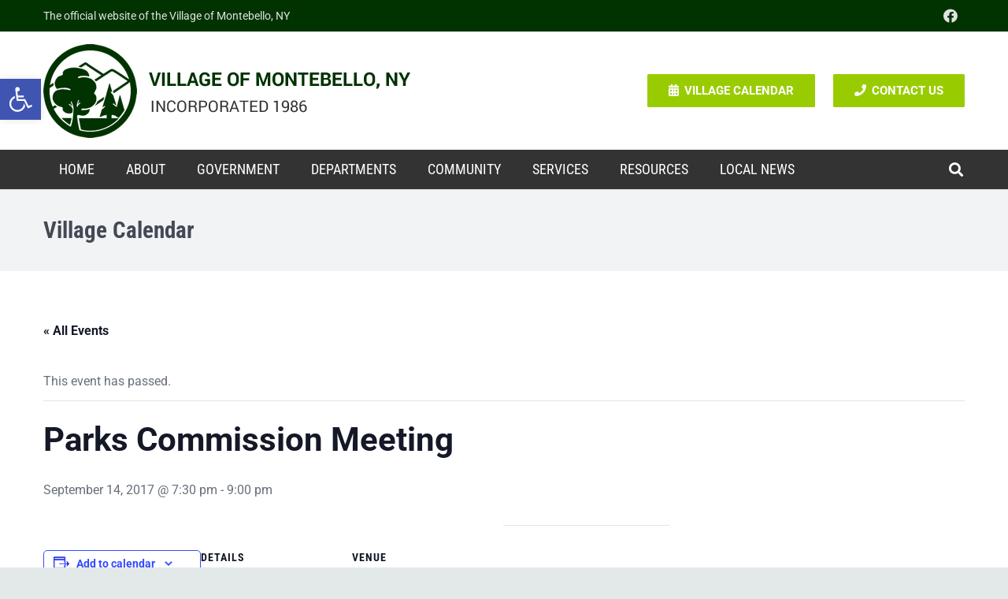

--- FILE ---
content_type: text/html; charset=utf-8
request_url: https://www.google.com/recaptcha/api2/anchor?ar=1&k=6LcGg20rAAAAADJD5jhW1vcJPzbDHe4uAPkCRRaG&co=aHR0cHM6Ly9tb250ZWJlbGxvbnkuZ292OjQ0Mw..&hl=en&v=N67nZn4AqZkNcbeMu4prBgzg&size=invisible&anchor-ms=20000&execute-ms=30000&cb=l0547xopk4fx
body_size: 48798
content:
<!DOCTYPE HTML><html dir="ltr" lang="en"><head><meta http-equiv="Content-Type" content="text/html; charset=UTF-8">
<meta http-equiv="X-UA-Compatible" content="IE=edge">
<title>reCAPTCHA</title>
<style type="text/css">
/* cyrillic-ext */
@font-face {
  font-family: 'Roboto';
  font-style: normal;
  font-weight: 400;
  font-stretch: 100%;
  src: url(//fonts.gstatic.com/s/roboto/v48/KFO7CnqEu92Fr1ME7kSn66aGLdTylUAMa3GUBHMdazTgWw.woff2) format('woff2');
  unicode-range: U+0460-052F, U+1C80-1C8A, U+20B4, U+2DE0-2DFF, U+A640-A69F, U+FE2E-FE2F;
}
/* cyrillic */
@font-face {
  font-family: 'Roboto';
  font-style: normal;
  font-weight: 400;
  font-stretch: 100%;
  src: url(//fonts.gstatic.com/s/roboto/v48/KFO7CnqEu92Fr1ME7kSn66aGLdTylUAMa3iUBHMdazTgWw.woff2) format('woff2');
  unicode-range: U+0301, U+0400-045F, U+0490-0491, U+04B0-04B1, U+2116;
}
/* greek-ext */
@font-face {
  font-family: 'Roboto';
  font-style: normal;
  font-weight: 400;
  font-stretch: 100%;
  src: url(//fonts.gstatic.com/s/roboto/v48/KFO7CnqEu92Fr1ME7kSn66aGLdTylUAMa3CUBHMdazTgWw.woff2) format('woff2');
  unicode-range: U+1F00-1FFF;
}
/* greek */
@font-face {
  font-family: 'Roboto';
  font-style: normal;
  font-weight: 400;
  font-stretch: 100%;
  src: url(//fonts.gstatic.com/s/roboto/v48/KFO7CnqEu92Fr1ME7kSn66aGLdTylUAMa3-UBHMdazTgWw.woff2) format('woff2');
  unicode-range: U+0370-0377, U+037A-037F, U+0384-038A, U+038C, U+038E-03A1, U+03A3-03FF;
}
/* math */
@font-face {
  font-family: 'Roboto';
  font-style: normal;
  font-weight: 400;
  font-stretch: 100%;
  src: url(//fonts.gstatic.com/s/roboto/v48/KFO7CnqEu92Fr1ME7kSn66aGLdTylUAMawCUBHMdazTgWw.woff2) format('woff2');
  unicode-range: U+0302-0303, U+0305, U+0307-0308, U+0310, U+0312, U+0315, U+031A, U+0326-0327, U+032C, U+032F-0330, U+0332-0333, U+0338, U+033A, U+0346, U+034D, U+0391-03A1, U+03A3-03A9, U+03B1-03C9, U+03D1, U+03D5-03D6, U+03F0-03F1, U+03F4-03F5, U+2016-2017, U+2034-2038, U+203C, U+2040, U+2043, U+2047, U+2050, U+2057, U+205F, U+2070-2071, U+2074-208E, U+2090-209C, U+20D0-20DC, U+20E1, U+20E5-20EF, U+2100-2112, U+2114-2115, U+2117-2121, U+2123-214F, U+2190, U+2192, U+2194-21AE, U+21B0-21E5, U+21F1-21F2, U+21F4-2211, U+2213-2214, U+2216-22FF, U+2308-230B, U+2310, U+2319, U+231C-2321, U+2336-237A, U+237C, U+2395, U+239B-23B7, U+23D0, U+23DC-23E1, U+2474-2475, U+25AF, U+25B3, U+25B7, U+25BD, U+25C1, U+25CA, U+25CC, U+25FB, U+266D-266F, U+27C0-27FF, U+2900-2AFF, U+2B0E-2B11, U+2B30-2B4C, U+2BFE, U+3030, U+FF5B, U+FF5D, U+1D400-1D7FF, U+1EE00-1EEFF;
}
/* symbols */
@font-face {
  font-family: 'Roboto';
  font-style: normal;
  font-weight: 400;
  font-stretch: 100%;
  src: url(//fonts.gstatic.com/s/roboto/v48/KFO7CnqEu92Fr1ME7kSn66aGLdTylUAMaxKUBHMdazTgWw.woff2) format('woff2');
  unicode-range: U+0001-000C, U+000E-001F, U+007F-009F, U+20DD-20E0, U+20E2-20E4, U+2150-218F, U+2190, U+2192, U+2194-2199, U+21AF, U+21E6-21F0, U+21F3, U+2218-2219, U+2299, U+22C4-22C6, U+2300-243F, U+2440-244A, U+2460-24FF, U+25A0-27BF, U+2800-28FF, U+2921-2922, U+2981, U+29BF, U+29EB, U+2B00-2BFF, U+4DC0-4DFF, U+FFF9-FFFB, U+10140-1018E, U+10190-1019C, U+101A0, U+101D0-101FD, U+102E0-102FB, U+10E60-10E7E, U+1D2C0-1D2D3, U+1D2E0-1D37F, U+1F000-1F0FF, U+1F100-1F1AD, U+1F1E6-1F1FF, U+1F30D-1F30F, U+1F315, U+1F31C, U+1F31E, U+1F320-1F32C, U+1F336, U+1F378, U+1F37D, U+1F382, U+1F393-1F39F, U+1F3A7-1F3A8, U+1F3AC-1F3AF, U+1F3C2, U+1F3C4-1F3C6, U+1F3CA-1F3CE, U+1F3D4-1F3E0, U+1F3ED, U+1F3F1-1F3F3, U+1F3F5-1F3F7, U+1F408, U+1F415, U+1F41F, U+1F426, U+1F43F, U+1F441-1F442, U+1F444, U+1F446-1F449, U+1F44C-1F44E, U+1F453, U+1F46A, U+1F47D, U+1F4A3, U+1F4B0, U+1F4B3, U+1F4B9, U+1F4BB, U+1F4BF, U+1F4C8-1F4CB, U+1F4D6, U+1F4DA, U+1F4DF, U+1F4E3-1F4E6, U+1F4EA-1F4ED, U+1F4F7, U+1F4F9-1F4FB, U+1F4FD-1F4FE, U+1F503, U+1F507-1F50B, U+1F50D, U+1F512-1F513, U+1F53E-1F54A, U+1F54F-1F5FA, U+1F610, U+1F650-1F67F, U+1F687, U+1F68D, U+1F691, U+1F694, U+1F698, U+1F6AD, U+1F6B2, U+1F6B9-1F6BA, U+1F6BC, U+1F6C6-1F6CF, U+1F6D3-1F6D7, U+1F6E0-1F6EA, U+1F6F0-1F6F3, U+1F6F7-1F6FC, U+1F700-1F7FF, U+1F800-1F80B, U+1F810-1F847, U+1F850-1F859, U+1F860-1F887, U+1F890-1F8AD, U+1F8B0-1F8BB, U+1F8C0-1F8C1, U+1F900-1F90B, U+1F93B, U+1F946, U+1F984, U+1F996, U+1F9E9, U+1FA00-1FA6F, U+1FA70-1FA7C, U+1FA80-1FA89, U+1FA8F-1FAC6, U+1FACE-1FADC, U+1FADF-1FAE9, U+1FAF0-1FAF8, U+1FB00-1FBFF;
}
/* vietnamese */
@font-face {
  font-family: 'Roboto';
  font-style: normal;
  font-weight: 400;
  font-stretch: 100%;
  src: url(//fonts.gstatic.com/s/roboto/v48/KFO7CnqEu92Fr1ME7kSn66aGLdTylUAMa3OUBHMdazTgWw.woff2) format('woff2');
  unicode-range: U+0102-0103, U+0110-0111, U+0128-0129, U+0168-0169, U+01A0-01A1, U+01AF-01B0, U+0300-0301, U+0303-0304, U+0308-0309, U+0323, U+0329, U+1EA0-1EF9, U+20AB;
}
/* latin-ext */
@font-face {
  font-family: 'Roboto';
  font-style: normal;
  font-weight: 400;
  font-stretch: 100%;
  src: url(//fonts.gstatic.com/s/roboto/v48/KFO7CnqEu92Fr1ME7kSn66aGLdTylUAMa3KUBHMdazTgWw.woff2) format('woff2');
  unicode-range: U+0100-02BA, U+02BD-02C5, U+02C7-02CC, U+02CE-02D7, U+02DD-02FF, U+0304, U+0308, U+0329, U+1D00-1DBF, U+1E00-1E9F, U+1EF2-1EFF, U+2020, U+20A0-20AB, U+20AD-20C0, U+2113, U+2C60-2C7F, U+A720-A7FF;
}
/* latin */
@font-face {
  font-family: 'Roboto';
  font-style: normal;
  font-weight: 400;
  font-stretch: 100%;
  src: url(//fonts.gstatic.com/s/roboto/v48/KFO7CnqEu92Fr1ME7kSn66aGLdTylUAMa3yUBHMdazQ.woff2) format('woff2');
  unicode-range: U+0000-00FF, U+0131, U+0152-0153, U+02BB-02BC, U+02C6, U+02DA, U+02DC, U+0304, U+0308, U+0329, U+2000-206F, U+20AC, U+2122, U+2191, U+2193, U+2212, U+2215, U+FEFF, U+FFFD;
}
/* cyrillic-ext */
@font-face {
  font-family: 'Roboto';
  font-style: normal;
  font-weight: 500;
  font-stretch: 100%;
  src: url(//fonts.gstatic.com/s/roboto/v48/KFO7CnqEu92Fr1ME7kSn66aGLdTylUAMa3GUBHMdazTgWw.woff2) format('woff2');
  unicode-range: U+0460-052F, U+1C80-1C8A, U+20B4, U+2DE0-2DFF, U+A640-A69F, U+FE2E-FE2F;
}
/* cyrillic */
@font-face {
  font-family: 'Roboto';
  font-style: normal;
  font-weight: 500;
  font-stretch: 100%;
  src: url(//fonts.gstatic.com/s/roboto/v48/KFO7CnqEu92Fr1ME7kSn66aGLdTylUAMa3iUBHMdazTgWw.woff2) format('woff2');
  unicode-range: U+0301, U+0400-045F, U+0490-0491, U+04B0-04B1, U+2116;
}
/* greek-ext */
@font-face {
  font-family: 'Roboto';
  font-style: normal;
  font-weight: 500;
  font-stretch: 100%;
  src: url(//fonts.gstatic.com/s/roboto/v48/KFO7CnqEu92Fr1ME7kSn66aGLdTylUAMa3CUBHMdazTgWw.woff2) format('woff2');
  unicode-range: U+1F00-1FFF;
}
/* greek */
@font-face {
  font-family: 'Roboto';
  font-style: normal;
  font-weight: 500;
  font-stretch: 100%;
  src: url(//fonts.gstatic.com/s/roboto/v48/KFO7CnqEu92Fr1ME7kSn66aGLdTylUAMa3-UBHMdazTgWw.woff2) format('woff2');
  unicode-range: U+0370-0377, U+037A-037F, U+0384-038A, U+038C, U+038E-03A1, U+03A3-03FF;
}
/* math */
@font-face {
  font-family: 'Roboto';
  font-style: normal;
  font-weight: 500;
  font-stretch: 100%;
  src: url(//fonts.gstatic.com/s/roboto/v48/KFO7CnqEu92Fr1ME7kSn66aGLdTylUAMawCUBHMdazTgWw.woff2) format('woff2');
  unicode-range: U+0302-0303, U+0305, U+0307-0308, U+0310, U+0312, U+0315, U+031A, U+0326-0327, U+032C, U+032F-0330, U+0332-0333, U+0338, U+033A, U+0346, U+034D, U+0391-03A1, U+03A3-03A9, U+03B1-03C9, U+03D1, U+03D5-03D6, U+03F0-03F1, U+03F4-03F5, U+2016-2017, U+2034-2038, U+203C, U+2040, U+2043, U+2047, U+2050, U+2057, U+205F, U+2070-2071, U+2074-208E, U+2090-209C, U+20D0-20DC, U+20E1, U+20E5-20EF, U+2100-2112, U+2114-2115, U+2117-2121, U+2123-214F, U+2190, U+2192, U+2194-21AE, U+21B0-21E5, U+21F1-21F2, U+21F4-2211, U+2213-2214, U+2216-22FF, U+2308-230B, U+2310, U+2319, U+231C-2321, U+2336-237A, U+237C, U+2395, U+239B-23B7, U+23D0, U+23DC-23E1, U+2474-2475, U+25AF, U+25B3, U+25B7, U+25BD, U+25C1, U+25CA, U+25CC, U+25FB, U+266D-266F, U+27C0-27FF, U+2900-2AFF, U+2B0E-2B11, U+2B30-2B4C, U+2BFE, U+3030, U+FF5B, U+FF5D, U+1D400-1D7FF, U+1EE00-1EEFF;
}
/* symbols */
@font-face {
  font-family: 'Roboto';
  font-style: normal;
  font-weight: 500;
  font-stretch: 100%;
  src: url(//fonts.gstatic.com/s/roboto/v48/KFO7CnqEu92Fr1ME7kSn66aGLdTylUAMaxKUBHMdazTgWw.woff2) format('woff2');
  unicode-range: U+0001-000C, U+000E-001F, U+007F-009F, U+20DD-20E0, U+20E2-20E4, U+2150-218F, U+2190, U+2192, U+2194-2199, U+21AF, U+21E6-21F0, U+21F3, U+2218-2219, U+2299, U+22C4-22C6, U+2300-243F, U+2440-244A, U+2460-24FF, U+25A0-27BF, U+2800-28FF, U+2921-2922, U+2981, U+29BF, U+29EB, U+2B00-2BFF, U+4DC0-4DFF, U+FFF9-FFFB, U+10140-1018E, U+10190-1019C, U+101A0, U+101D0-101FD, U+102E0-102FB, U+10E60-10E7E, U+1D2C0-1D2D3, U+1D2E0-1D37F, U+1F000-1F0FF, U+1F100-1F1AD, U+1F1E6-1F1FF, U+1F30D-1F30F, U+1F315, U+1F31C, U+1F31E, U+1F320-1F32C, U+1F336, U+1F378, U+1F37D, U+1F382, U+1F393-1F39F, U+1F3A7-1F3A8, U+1F3AC-1F3AF, U+1F3C2, U+1F3C4-1F3C6, U+1F3CA-1F3CE, U+1F3D4-1F3E0, U+1F3ED, U+1F3F1-1F3F3, U+1F3F5-1F3F7, U+1F408, U+1F415, U+1F41F, U+1F426, U+1F43F, U+1F441-1F442, U+1F444, U+1F446-1F449, U+1F44C-1F44E, U+1F453, U+1F46A, U+1F47D, U+1F4A3, U+1F4B0, U+1F4B3, U+1F4B9, U+1F4BB, U+1F4BF, U+1F4C8-1F4CB, U+1F4D6, U+1F4DA, U+1F4DF, U+1F4E3-1F4E6, U+1F4EA-1F4ED, U+1F4F7, U+1F4F9-1F4FB, U+1F4FD-1F4FE, U+1F503, U+1F507-1F50B, U+1F50D, U+1F512-1F513, U+1F53E-1F54A, U+1F54F-1F5FA, U+1F610, U+1F650-1F67F, U+1F687, U+1F68D, U+1F691, U+1F694, U+1F698, U+1F6AD, U+1F6B2, U+1F6B9-1F6BA, U+1F6BC, U+1F6C6-1F6CF, U+1F6D3-1F6D7, U+1F6E0-1F6EA, U+1F6F0-1F6F3, U+1F6F7-1F6FC, U+1F700-1F7FF, U+1F800-1F80B, U+1F810-1F847, U+1F850-1F859, U+1F860-1F887, U+1F890-1F8AD, U+1F8B0-1F8BB, U+1F8C0-1F8C1, U+1F900-1F90B, U+1F93B, U+1F946, U+1F984, U+1F996, U+1F9E9, U+1FA00-1FA6F, U+1FA70-1FA7C, U+1FA80-1FA89, U+1FA8F-1FAC6, U+1FACE-1FADC, U+1FADF-1FAE9, U+1FAF0-1FAF8, U+1FB00-1FBFF;
}
/* vietnamese */
@font-face {
  font-family: 'Roboto';
  font-style: normal;
  font-weight: 500;
  font-stretch: 100%;
  src: url(//fonts.gstatic.com/s/roboto/v48/KFO7CnqEu92Fr1ME7kSn66aGLdTylUAMa3OUBHMdazTgWw.woff2) format('woff2');
  unicode-range: U+0102-0103, U+0110-0111, U+0128-0129, U+0168-0169, U+01A0-01A1, U+01AF-01B0, U+0300-0301, U+0303-0304, U+0308-0309, U+0323, U+0329, U+1EA0-1EF9, U+20AB;
}
/* latin-ext */
@font-face {
  font-family: 'Roboto';
  font-style: normal;
  font-weight: 500;
  font-stretch: 100%;
  src: url(//fonts.gstatic.com/s/roboto/v48/KFO7CnqEu92Fr1ME7kSn66aGLdTylUAMa3KUBHMdazTgWw.woff2) format('woff2');
  unicode-range: U+0100-02BA, U+02BD-02C5, U+02C7-02CC, U+02CE-02D7, U+02DD-02FF, U+0304, U+0308, U+0329, U+1D00-1DBF, U+1E00-1E9F, U+1EF2-1EFF, U+2020, U+20A0-20AB, U+20AD-20C0, U+2113, U+2C60-2C7F, U+A720-A7FF;
}
/* latin */
@font-face {
  font-family: 'Roboto';
  font-style: normal;
  font-weight: 500;
  font-stretch: 100%;
  src: url(//fonts.gstatic.com/s/roboto/v48/KFO7CnqEu92Fr1ME7kSn66aGLdTylUAMa3yUBHMdazQ.woff2) format('woff2');
  unicode-range: U+0000-00FF, U+0131, U+0152-0153, U+02BB-02BC, U+02C6, U+02DA, U+02DC, U+0304, U+0308, U+0329, U+2000-206F, U+20AC, U+2122, U+2191, U+2193, U+2212, U+2215, U+FEFF, U+FFFD;
}
/* cyrillic-ext */
@font-face {
  font-family: 'Roboto';
  font-style: normal;
  font-weight: 900;
  font-stretch: 100%;
  src: url(//fonts.gstatic.com/s/roboto/v48/KFO7CnqEu92Fr1ME7kSn66aGLdTylUAMa3GUBHMdazTgWw.woff2) format('woff2');
  unicode-range: U+0460-052F, U+1C80-1C8A, U+20B4, U+2DE0-2DFF, U+A640-A69F, U+FE2E-FE2F;
}
/* cyrillic */
@font-face {
  font-family: 'Roboto';
  font-style: normal;
  font-weight: 900;
  font-stretch: 100%;
  src: url(//fonts.gstatic.com/s/roboto/v48/KFO7CnqEu92Fr1ME7kSn66aGLdTylUAMa3iUBHMdazTgWw.woff2) format('woff2');
  unicode-range: U+0301, U+0400-045F, U+0490-0491, U+04B0-04B1, U+2116;
}
/* greek-ext */
@font-face {
  font-family: 'Roboto';
  font-style: normal;
  font-weight: 900;
  font-stretch: 100%;
  src: url(//fonts.gstatic.com/s/roboto/v48/KFO7CnqEu92Fr1ME7kSn66aGLdTylUAMa3CUBHMdazTgWw.woff2) format('woff2');
  unicode-range: U+1F00-1FFF;
}
/* greek */
@font-face {
  font-family: 'Roboto';
  font-style: normal;
  font-weight: 900;
  font-stretch: 100%;
  src: url(//fonts.gstatic.com/s/roboto/v48/KFO7CnqEu92Fr1ME7kSn66aGLdTylUAMa3-UBHMdazTgWw.woff2) format('woff2');
  unicode-range: U+0370-0377, U+037A-037F, U+0384-038A, U+038C, U+038E-03A1, U+03A3-03FF;
}
/* math */
@font-face {
  font-family: 'Roboto';
  font-style: normal;
  font-weight: 900;
  font-stretch: 100%;
  src: url(//fonts.gstatic.com/s/roboto/v48/KFO7CnqEu92Fr1ME7kSn66aGLdTylUAMawCUBHMdazTgWw.woff2) format('woff2');
  unicode-range: U+0302-0303, U+0305, U+0307-0308, U+0310, U+0312, U+0315, U+031A, U+0326-0327, U+032C, U+032F-0330, U+0332-0333, U+0338, U+033A, U+0346, U+034D, U+0391-03A1, U+03A3-03A9, U+03B1-03C9, U+03D1, U+03D5-03D6, U+03F0-03F1, U+03F4-03F5, U+2016-2017, U+2034-2038, U+203C, U+2040, U+2043, U+2047, U+2050, U+2057, U+205F, U+2070-2071, U+2074-208E, U+2090-209C, U+20D0-20DC, U+20E1, U+20E5-20EF, U+2100-2112, U+2114-2115, U+2117-2121, U+2123-214F, U+2190, U+2192, U+2194-21AE, U+21B0-21E5, U+21F1-21F2, U+21F4-2211, U+2213-2214, U+2216-22FF, U+2308-230B, U+2310, U+2319, U+231C-2321, U+2336-237A, U+237C, U+2395, U+239B-23B7, U+23D0, U+23DC-23E1, U+2474-2475, U+25AF, U+25B3, U+25B7, U+25BD, U+25C1, U+25CA, U+25CC, U+25FB, U+266D-266F, U+27C0-27FF, U+2900-2AFF, U+2B0E-2B11, U+2B30-2B4C, U+2BFE, U+3030, U+FF5B, U+FF5D, U+1D400-1D7FF, U+1EE00-1EEFF;
}
/* symbols */
@font-face {
  font-family: 'Roboto';
  font-style: normal;
  font-weight: 900;
  font-stretch: 100%;
  src: url(//fonts.gstatic.com/s/roboto/v48/KFO7CnqEu92Fr1ME7kSn66aGLdTylUAMaxKUBHMdazTgWw.woff2) format('woff2');
  unicode-range: U+0001-000C, U+000E-001F, U+007F-009F, U+20DD-20E0, U+20E2-20E4, U+2150-218F, U+2190, U+2192, U+2194-2199, U+21AF, U+21E6-21F0, U+21F3, U+2218-2219, U+2299, U+22C4-22C6, U+2300-243F, U+2440-244A, U+2460-24FF, U+25A0-27BF, U+2800-28FF, U+2921-2922, U+2981, U+29BF, U+29EB, U+2B00-2BFF, U+4DC0-4DFF, U+FFF9-FFFB, U+10140-1018E, U+10190-1019C, U+101A0, U+101D0-101FD, U+102E0-102FB, U+10E60-10E7E, U+1D2C0-1D2D3, U+1D2E0-1D37F, U+1F000-1F0FF, U+1F100-1F1AD, U+1F1E6-1F1FF, U+1F30D-1F30F, U+1F315, U+1F31C, U+1F31E, U+1F320-1F32C, U+1F336, U+1F378, U+1F37D, U+1F382, U+1F393-1F39F, U+1F3A7-1F3A8, U+1F3AC-1F3AF, U+1F3C2, U+1F3C4-1F3C6, U+1F3CA-1F3CE, U+1F3D4-1F3E0, U+1F3ED, U+1F3F1-1F3F3, U+1F3F5-1F3F7, U+1F408, U+1F415, U+1F41F, U+1F426, U+1F43F, U+1F441-1F442, U+1F444, U+1F446-1F449, U+1F44C-1F44E, U+1F453, U+1F46A, U+1F47D, U+1F4A3, U+1F4B0, U+1F4B3, U+1F4B9, U+1F4BB, U+1F4BF, U+1F4C8-1F4CB, U+1F4D6, U+1F4DA, U+1F4DF, U+1F4E3-1F4E6, U+1F4EA-1F4ED, U+1F4F7, U+1F4F9-1F4FB, U+1F4FD-1F4FE, U+1F503, U+1F507-1F50B, U+1F50D, U+1F512-1F513, U+1F53E-1F54A, U+1F54F-1F5FA, U+1F610, U+1F650-1F67F, U+1F687, U+1F68D, U+1F691, U+1F694, U+1F698, U+1F6AD, U+1F6B2, U+1F6B9-1F6BA, U+1F6BC, U+1F6C6-1F6CF, U+1F6D3-1F6D7, U+1F6E0-1F6EA, U+1F6F0-1F6F3, U+1F6F7-1F6FC, U+1F700-1F7FF, U+1F800-1F80B, U+1F810-1F847, U+1F850-1F859, U+1F860-1F887, U+1F890-1F8AD, U+1F8B0-1F8BB, U+1F8C0-1F8C1, U+1F900-1F90B, U+1F93B, U+1F946, U+1F984, U+1F996, U+1F9E9, U+1FA00-1FA6F, U+1FA70-1FA7C, U+1FA80-1FA89, U+1FA8F-1FAC6, U+1FACE-1FADC, U+1FADF-1FAE9, U+1FAF0-1FAF8, U+1FB00-1FBFF;
}
/* vietnamese */
@font-face {
  font-family: 'Roboto';
  font-style: normal;
  font-weight: 900;
  font-stretch: 100%;
  src: url(//fonts.gstatic.com/s/roboto/v48/KFO7CnqEu92Fr1ME7kSn66aGLdTylUAMa3OUBHMdazTgWw.woff2) format('woff2');
  unicode-range: U+0102-0103, U+0110-0111, U+0128-0129, U+0168-0169, U+01A0-01A1, U+01AF-01B0, U+0300-0301, U+0303-0304, U+0308-0309, U+0323, U+0329, U+1EA0-1EF9, U+20AB;
}
/* latin-ext */
@font-face {
  font-family: 'Roboto';
  font-style: normal;
  font-weight: 900;
  font-stretch: 100%;
  src: url(//fonts.gstatic.com/s/roboto/v48/KFO7CnqEu92Fr1ME7kSn66aGLdTylUAMa3KUBHMdazTgWw.woff2) format('woff2');
  unicode-range: U+0100-02BA, U+02BD-02C5, U+02C7-02CC, U+02CE-02D7, U+02DD-02FF, U+0304, U+0308, U+0329, U+1D00-1DBF, U+1E00-1E9F, U+1EF2-1EFF, U+2020, U+20A0-20AB, U+20AD-20C0, U+2113, U+2C60-2C7F, U+A720-A7FF;
}
/* latin */
@font-face {
  font-family: 'Roboto';
  font-style: normal;
  font-weight: 900;
  font-stretch: 100%;
  src: url(//fonts.gstatic.com/s/roboto/v48/KFO7CnqEu92Fr1ME7kSn66aGLdTylUAMa3yUBHMdazQ.woff2) format('woff2');
  unicode-range: U+0000-00FF, U+0131, U+0152-0153, U+02BB-02BC, U+02C6, U+02DA, U+02DC, U+0304, U+0308, U+0329, U+2000-206F, U+20AC, U+2122, U+2191, U+2193, U+2212, U+2215, U+FEFF, U+FFFD;
}

</style>
<link rel="stylesheet" type="text/css" href="https://www.gstatic.com/recaptcha/releases/N67nZn4AqZkNcbeMu4prBgzg/styles__ltr.css">
<script nonce="KFVcBP2-wM6LboqWBqfupQ" type="text/javascript">window['__recaptcha_api'] = 'https://www.google.com/recaptcha/api2/';</script>
<script type="text/javascript" src="https://www.gstatic.com/recaptcha/releases/N67nZn4AqZkNcbeMu4prBgzg/recaptcha__en.js" nonce="KFVcBP2-wM6LboqWBqfupQ">
      
    </script></head>
<body><div id="rc-anchor-alert" class="rc-anchor-alert"></div>
<input type="hidden" id="recaptcha-token" value="[base64]">
<script type="text/javascript" nonce="KFVcBP2-wM6LboqWBqfupQ">
      recaptcha.anchor.Main.init("[\x22ainput\x22,[\x22bgdata\x22,\x22\x22,\[base64]/[base64]/[base64]/[base64]/[base64]/[base64]/[base64]/[base64]/bmV3IFlbcV0oQVswXSk6aD09Mj9uZXcgWVtxXShBWzBdLEFbMV0pOmg9PTM/bmV3IFlbcV0oQVswXSxBWzFdLEFbMl0pOmg9PTQ/[base64]/aXcoSS5ILEkpOngoOCx0cnVlLEkpfSxFMj12LnJlcXVlc3RJZGxlQ2FsbGJhY2s/[base64]/[base64]/[base64]/[base64]\\u003d\x22,\[base64]\\u003d\\u003d\x22,\x22fl5tEwxoGUctw7XChy8Zw5TDj2/DocOGwp8Sw67CtW4fAj3DuE8bPVPDiA8fw4oPJDPCpcOdwoTCpSxYw5tfw6DDl8KkwrnCt3HCn8OYwroPwoXCtcO9aMKlOg0Aw40bBcKzWMK/Xi5zWsKkwp/CmxfDmlpsw6BRI8KNw4fDn8OSw5x5WMOnw63CqULCnno+Q2QWw5tnAlDCvsK9w7FwGChIXVsdwptBw7YAAcKWHC9VwoUCw7tiURDDvMOxwqVVw4TDjmdOXsOrR21/SsOGw6/[base64]/CvWnDrsOKw6kZLTPDmMKxwp4qWjnDt8OaGsOEacOVw4MEw5kHNx3Dp8O1PsOgAsO4LG7Dj1Mow5bChcOKD07Cjl7CkidJw7XChCEkHsO+McOawrjCjlYWwrnDl03Dk0zCuW3DkFTCoTjDp8KpwokFfcK/YnfDujbCocOvf8O5THLDtlTCvnXDlgTCnsOvGCN1wrh+w7HDvcKpw4zDkX3CqcOBw4HCk8OwSgPCpSLDrMOtPsK0ecO2RsKmWsK3w7LDucOXw5Nbck/CoTvCr8OhZsKSwqjCmMOSBVQFdcO8w6h7cx0KwrhlGh7CisO1IcKfwooua8Kvw54rw4nDnMKtw6HDl8OdwoDCj8KURGDCnz8vwo/DtgXCuUjCksKiCcO1w6RuLsKQw6VrfsOxw7BtclkOw4hHwpDCn8K8w6XDjsOhXhwfUMOxwqzCmHTCi8OWecKTwq7Do8OZw4nCszjDh8OawopJBsO9GFAvP8O6In7DvkE2XMOXK8Ktwrh1IcO0wrrCigchKmMbw5gTwpfDjcOZwqzCh8KmRQhyUsKAw4Mfwp/Chnp1YsKNwqPCn8OjETtgCMOsw49Iwp3CnsKwP17Cu0rCusKgw6FQw6LDn8KJU8KHIQ/DlcOWDEPCscOxwq/CtcKGwqRaw5XCosK+VMKjQsKBcXTDjMO6asK9wq82Zgx/w5TDgMOWBUklEcORw7AMwpTCmcOJNMOww6Mfw4QPU2FVw5d1w658JwJ6w4wiwpzCtcKYwozCtcOzFEjDnlnDv8OCw7Qcwo9bwqYpw54Xw4dDwqvDvcOeWcKSY8ObcH4pwrDDqMKDw7bClcOlwqByw7PCjcOnQwgSKsKWF8OFA0c9wqbDhsO5IcODZjwnw7vCu2/CsXhCKcKkbylDwqfCucKbw67Dum5rwpEiwrbDrHTCpwvCscOCwr/Cgx1MRMK/wrjCmzfCnQI7w5oiw6bDusOKNAhSw6gGwqrDmMOow74XCkbDtsOpWcOPOsKVIEo/FA44IsOPw4wJBDXCg8KEUsKGSMKlwpjCpcOawpxsB8KkPcKsbERkTcKLZMKBFsK4w6A8KsO4w67Dt8OjVmjDo2fDgMK0CcKVw5EUw4PDrcO8w5nCvcKvEU/DjMOeL0jDhcKQw5zCgsKyUm/CoMKeScKPwp4BwofCp8KZYRXCvEshOMKawr3CoA3CulZvXUrDmMO6fVPClVbCrsOBKwcyJlPDoVjCrcKpfS7Dm3zDgcOLe8OYw7M/w7DDq8O8wrZTw77CtS9/wo7ClCrChiLCqMOKw4sMWSvCtMOFw5jCjg3DtMKKBcOxwrw6B8OAP0HCssK6wqLDhETDowA+wrdrOV8HQ1IJwosAwrnCrUdXTcOkw6IkR8KKw5nCvsODwpLDiy5lwooOw4ktw59iegrCnSMxDsO9wpzDvibDsyBJFmHCmMO/OsOuw6bDolbDs2hww6w7wpnCuA/CrTvCk8OQOsOvwpd3fGPCqcOSIcKIWsK+acOqA8OfOcKFw4/Ckwhew71bYmMJwo5MwqQ9N14GB8KMLsOuw53Dq8KvaHrCvioNXA/[base64]/czZdw741wr3DhMOyBMKCw4TCpcKkw5bDmCoeN8OFw7U+R3lMwqHCnk7DvgbCnMOkZXjCp3nCtsKlE2pLYydYXMK2w698wp5fMxfDs0Jpw5PChA5Vwq/CnhHDgsOVdSAfwoIYVH0iw6REasKWbcKZw4Y1UMOGCnnCqWpvb0LDp8OMUsOvbE9MVjjDn8O5DWrCiyHCp1vDvk4zwpjDiMOLQsOew7vDs8ONw4XDs2Quw73CtwDDgwLCqitGw7Aiw5nDicObwp7DlcOLTsKxw5LDpcOLwoTDp2R+YD/CpcKhYcOvwrlQUVRFw5dnJ0TDhMOGw57DpcO+HHLCpRXDsETCs8Ogwo0mQAPDjcOjw4p1w6XDlHgeJsKLw780BDnDlFBrwp3Cm8O1F8KiRcK/[base64]/CmxHCgMKRM8OYwrDDmFbDugvDnitEGMOaw6DCuG1wbXbCmMKkFsKkw6Yvw7Qhw7jCncKMC2UYFkdRN8KJUMO9AMOmDcOSDDJtJj93wpsrP8KFecKJZ8OWwq3DtcOSw74Swp3CtjUWw6Y2wobCmMKAOsOUCWcnw5vCo140IBFzYwlhw5pAbMOhw6LDmCTCh1jCuU8/[base64]/PWHDoSZSw6rDt8K+w78icHbDiUw5w4N9Q8O6wpHClHUtw7ZfXcOqwrwmwpo2cRtWwq4xGx8nLxDCicOnw7wBw5LDlHA9GcKDRcOHw6R7GBTDnj4Gw5oDI8OFwoh4G0fDh8O/wp56TXYWwrbCnUkENEEBwrJKV8K8ScO4N2NHaMK5I2bDoEDCoh8IDxdHe8Otw6XCp2s4w6IOKGIGwohnam3CmCvCoMKTck9CNcOGE8OJw54lwrjDqcOzclRPwp/Cmnx+wqs7CsOjcSoGYC4kf8OzwpjDk8OHwq/DicK5w5lKw4dEQiDCp8OASRLDjGxZwoA4eMKhwovDjMKcw6LDr8Kvw6sGwp1cw67DjsKUdMO+wpzCqkJHWW/[base64]/CuEY2LDTCiMKrw5vDtAXDucKXwp7DkxtBw60dcMOQFi9QacOKUsOPw6DCuR/Cnw8/D23DhMKJCkIEZEt/wpLDpMOtD8KTw5YKwoVWOlEiI8KeXsKzwrHDpsKtCMOWwqoEwrLCpCDDucOSw4bDuXMbw6I5w6zDgcKaEEYNMsOpJsKrUcOewpZfw6wLcgTCgysgVMO2wocPwp/CtHbCtwjCqirCvMOzw5TCtcOuTEwEW8O0wrPDqMOxwoHCjcOSAlrCiX/Dp8O5WMKTw79+w6LChcOZwoADw4sXIm4Rw7PCscKNFsOEw44bw5DCiCPDlEnCgsOnwrLDusKBfcOBwrowwrPDqMONwqRyw4LCuxbDuEvDjmAOwoLCuEbCihtXUMKzYMO7woBSw4/DuMOPTsKkKm5ydsOEw5nDt8Ohw4nDhsKRw43DmMORM8KAVxHCi0DDh8Odw6/Co8O3w7LCpcKSK8OQw4UnFEUyLFLDgsO+L8OCwpByw7YIw4PDp8KWw48ywpfDncOKUsObw7ZXw4YFN8OVVSfChX/[base64]/anbDp1nCkz/DnhHDnC1iwrwwZ8O5woQ/w54JbVzCncO7McKJw63DvXLDviclw53DhGDDoFDCjsOhw6jCkSUYUHLDt8O9wqZ/[base64]/w6nCklozU8OLwpPDjitww7XDpETCu37CqMKMacKVZ2LCjcOKwrTDpW7Dsz8Iwp5CwqHCvMKeIMK6dsKNXsOqwrBvw5FqwrI5wqgTwpzDnUjCiMO9wqrDpsKDw4HDnsOyw4hTJTDDvUR/w6sgLMObwrFGe8OQSgZ+w6U7wp1+wqfDrHfDoArDgnjDmGgCey4iNMK4XyjCnsO5wo5hLcOzLMOXw5nCjkrCvsOYScOdw7Y/[base64]/FsOHfApGw5HDuSDDosKUC8KmwrvCucOywr9qw4LCvmPCgsOpw6/DhlbDo8Kxw7NQw5vDlD5Cw6ZyKn3Dv8KCwqvCpXAKQcO7UMKvJxt4ERjDj8KHwr3CpMKywqh3wq7Dm8OLESs2wrnCr3fCgsKdwocpEcKgwrrDhsKGL1nDmMKHTFDCvDsnw7jDpSMfw6FFwpUpw5Qbw4vDgcKVR8Kyw69iUx4gfsOGw4JNwpcfdSRmHQ3DkwzCr1Zsw5/[base64]/w5o0bFUiDMKwTgrCuSdgA8O8wqhhAUAkwrLDsUjDkcK+acONwqrDml/DtsOIw4LCtGM+w5nCjEPCtMO5w690fcKTL8Ojw6nCsGQLBsKFw6dkEcObw5prwqZhJENOwovCpMOLwpo/fcOKwoHCvApbQ8OHwrYkAcOow6JdAsO9w4PCrGzCn8OLb8OQKUbDrB8Xw7XCukLDvHhww4l2VQNORjpcw7pmfwFXw67Dgj1rP8OAHMKmCwdZHxLDt8OrwotDwoLDnEEfwqXDti90CcKeFsK/[base64]/Dh8Otw7ETwrcewoLDuMKfwqLCh3HDl8O4VD9hXQB3wrgDwrI3XMOlw5zDoGMzAxTDqcKrwrlywrM3T8KXw6ZuWFXCnRhkwoQjwpbChyTDmyQ/w5DDoHXCvQnCpMOQw7EEHC85w5hjGcKjX8KHw4nCrG7CtgzCjxPDo8Oow7DChMK/JcKwNcO0wrkywrUhSl0WRsKZCcOVwrNOSRROaU0AZcKsLUF6VRXDoMKMwoc5wqYLCFPDjMKee8KdJMKpw6fDlMKgIyl0w4TCjRR+wr9qIcKgaMKOwq/CpyzCscOJe8KKwrJHCSPDlcOaw7pPw5UUw7rCvsOGEMKxKiMMYMKvw4HDp8KhwoZMKcOOwr7CqsO0XE5iNsK2w601wpYbRcOdwogqw5E8fsOgw6MLw5BqN8Kcw7w5w6PDmTDCrwbCucKsw7U0wrrDiwPDk1V3f8KZw7BywrPCqcK3w5jChU7DjcKXw7kibz/CpsOqw7/[base64]/CjMKZByB2d8OVYQsfwrhrCjFjbAlkHVVmw7DDvsKFwpTDtzbDmTxwwqQRw4zCvXnCkcOLw6c6HnRPPMOlw4HCn08vw5LCncK+ZGnCm8OnEcKAwoQIwqvDhjkIURR1eU/Chx8nCMOKw5A/w4JNwqpQwobCisOPw61wXHMVBMKjw4J/dsKFfcOhOBnDumUww7DCgB3DrsOpTknDmcONwpnDrHQxwpfCi8K/T8O8wq/DklQeAifClcKnw4XCjcK8Hjl3O0ksV8Kzw6vCpMO5w7nDgF/DnhbCmcKcwoPDswtxQcK2OMOhbggMd8K/wo1hwq83FyrDjMOqcWFNLsKcw6PCmRA9wqw1O1ggYGzCq37CksKDw7DDtMO2MCTDjsKNwpPDuMOpOgNjcnfCscOpMkHChj45woFxw5RTLHHCoMOgw4NpGHJHN8Kkw51MCcKxw598BWh/[base64]/[base64]/wpXCtcKsw5/Cv8KUwo9aw6kgw57Dnj3CucOjw4XDkRHCo8OywowxeMKpERTCj8OWFsKybcKJw7bCizPCrsK6aMK/LX0Bw4XDn8Kjw5Y6IMKew4rCuhXDtcKTPMKBw7oow7LCtcOawq3CmygFw7YNw77DgsOOEMKAw4fCp8KnbsOfBw14w4REwpxEwprDhTnCrcO0BDMMwrfDtsKlUgVPw4DClsO9w6clwp/DmMOHw7/[base64]/CqTDDtsOQBinClgvCo8KZc8KRL0wjQglTYlXClcKPw5sCwoBQHTdKw5fCgMK0w4jDgcKWw7PCsCw5AcOMYgHChSYawp3Cl8OxEcOYwqHDvFbDh8K3woFQJMKRwpbDh8OcfhAybMOQw6/CoSZcYkdzw7/[base64]/[base64]/w5TCjl/Dj8KpwrfDpU0AeEUIH8O6wpxOI8KSwqbCqMK/wrvDoUAkw5pxL1psIsOdwovCunA3TcK9wr/[base64]/WsKVa8KhUg0eOxrDrFteK8K3RVYmwpvCsTJrwqzDk0/CtHDDksK3wrrCssOSF8O0S8K9GlPDrTbClcO6w6DDmcKSHBrCv8OcQMK4wozCtWbCtcKgVMKuTW8scFkzUsKcw7bCvEPCjcKFFcOyw6/DnRHDt8Ofw45mw50BwqQRAMK8ABrDhcKVw6bCgcO5w74/w40GIkDCsH0HGcKVwrLDqz/DisKdQcKhcsKXw4clw5DDoRzCj09Ec8OzYsOCB09TOcKzfMO+wpMYL8OYbn/DicODw6jDusKLWGXDi2c1ZcKQA2LDlsOyw6kDw49gJhEIf8KnKcKbw6LCq8ODw4fCnMOlw43Co1TDt8OswqV3QyXCklLCl8KBXsOww7jDsEBOw4vDrxYFw6nDgGjDoFYTBMKyw5EGw5RLwoDDpcOfw6XDpmgnX33Dt8OeeB1VR8KLw7UjKG/Ci8KfwrHCrBhuw5IyexoDwrcow4fCjcKewpo7wozCucOJwrwxwo8ywrJaIE/[base64]/DsVgzwr8CLAokw4I/wpwrGx3Cqjs6J8Ozw5VWwpPDm8KpKsOET8K3w5jDrMO6VEFCw4bDt8O3wpBHw6zDsGTCncOtwop3wrgfwozDtMO/w4llbkTDuHsuwq8xw5jDj8O2woULAC5CwqtVw5LDrBjDqsOtw70/wrlJwrwFd8OywoTCr3JGwpYlNkFPw4XDrVbCoVUqw6MdwonCn3/[base64]/Cj8Kkwq0twoRIwqzCkWxrIlZvw5JsXGvCploWEwzCixnDsTZHF0MAJmzDpsOjecOuK8OWw5/[base64]/Dt8Khw4UqT8OoLBLDiynDq8KAwoXDqFLCoFbDh8KWw6HCoCHDvC3DqBrDrcKjwqTDi8OASMKjwqMmI8OMS8KSPcOUDsK+w4Euw6Qzw5DDqMK5wpAlN8K9w7/DohU/YMKHw5tjwohtw7c7w7ZyYMKFDcOdK8OYAzUuQzV8UCDDkRjDt8KDF8KHwo8NdWwVGcOEwpPDnC7Cg1MVB8Klwq/Dg8Ocw4LDqsK8KcOmw7HDpifCocK7wpXDoXAECcOpwpdiwrQWwo9owr04wpp7w5pyLxtBAsKVS8K6w6BINcO4wq3Cq8KCw6vDv8KRJcKcHEDDn8KgVQteD8O+ISHDvcK7P8OOBh8jOMOyGyYAwpzDrmQudsO8wqMJw6zCt8OSwr/CucK0wpjCkDHCoAbCj8K7BHUqZ3V/wonCi2vCiEnCtT3CvcKBw58rwoU7w6J7cEsNWTDCtgsrwogBw4pvwoTDg2/DsHPCrsOpEghIw7rCpcKbw4LCmDTCpcKIecOJw4UbwrIMQwV5fsKpw5/[base64]/wrLCh0slw4UEUMO6WcKVwoDDtmYEw4PChMKeW8KiwpFvw7UVwq7CqigdDQ7CoXTCrcOww67Di3nCt0QMS195PMKpw7Jnwp/DjcOqwr7DuwvCtSoZwpUCJMKFwrXDm8KMw6HCrhk8wrxyH8KrwoTChsOPTXgEwr4iHMOvfcKIwqwmfx7Dg04OwqrDjcKGZis5cWnCsMKOIMO5wrLDuMKnEcKkw4EaFcOrcTbDqXnDvcKUS8K3w4bCg8KdwpleQj1Sw7lRdSjDqcO9w6Z/O3fCvzLDtsO4wqlddA1Vw4bClwkHwpEeInLCn8KQw4XDg3Zpw6c+w4PCjGfCqiZNw73DgQHCncKYw7o5acKzwqLDjHfCj2LDgcKrwrQud2dFw4gfwo8/cMKhKcOkwrrCjCLCpWbCgsKtYQhXf8KEwoTCpcOAwr7DicKyIDNBGDHDqy7DisKfGXIrX8K/fcObw7LDn8OTLMK8w54NbsK+wohpLMOTw57DpwZUw5HDncOYZ8O9w752wqQlw5HDn8OlE8KOwqpiw4DDq8OKL37Dl1tew7HCucOmWgbCsjbDu8KAacOIBDnDnMKUQ8OfHRAywq40D8KNL2IDwqs6WQFfwqc4wpxGCcK0GcOvw5BBZHrDm17Cszs/wrzCrcKIw59JO8Kgw5TDrSTDk3rCmjx5B8Kxw7XCjgPCt8O1B8K+JsK1w5djw7tHP0QCbn3Dr8KgFD3DrcKvwqjCiMOwZxd2RsOgw4kJwqLDpUtTVFpVwqoEwpAZO1wPfsOlw7o2A3LCkRvCqTghwpzDicO7w68Lw73DrCdgw7/Cj8OnT8OLFmkbU1Upw6rDvg7Dn3M5TBHDv8O9dMKRw7hyw4pZPcKgw6bDkQTDkSxYw4kJUMOYRcK3w77CpHp/woo/VDHDmcKSw5TDmmbDscO0wqBEw64TJXDChHQBVlzClmjCocKTAsOKIsKdwoHChMO6wrFeCcOvwqp6WkzDqMKEOVPCoiRgMkDDicOHw4LDq8OOwqFFwp/CtMK3w7pkw7l3w5A5worClhNIw6ArwrQOw74EV8KzacORZ8K+w5AdA8KNwpdAfMODw5Avwot/wroZwqDCn8OHLcO9w4/CklAwwoF1w4M7chZ0w4jDm8K1wrLDlBvCgsKzG8KAw4EiC8O7wrxlf3/[base64]/Dq3crw57DlWTCksOqw6khwqnCpBxyeMKqPsKSw6XCiMOPLg/CskYTw6zCsMOVwo9xw4TDkWvDrcKVWTU5DAwmVBQ9RcKaw7DCqQ9YbMKiw648LMKyVmTCl8OGwrjCsMODwpFsPHx5LXA5DA9iWcOzw7x+Ch/DlcOUCMO3w4EyfVTDsSjClFvCkMKSwo7DhUF+Wkwkw5ZnMz7CiSd7w4MOMcKsw4HDt2HClMOdw7FBwpTCtsOwTMKCJW3CvMO5w4/Do8OFUsOcw5/[base64]/Dk2rDjGPDlMKkwp9sw6TCgsKNEw/Cuh7CpMODJSbCuxnDlMKVw78RGsK9I001w7/Cgn/DsTTDnMKpRcORwq7DvSM6envCvgPDvXvDigYTZnTCucOTwoVVw6jDu8K1cTvCpyB6bzPDm8KUwqXDqUnDmcKBHwnDvcKWDnp+w4xmw43Cu8K8UUTCoMODNQpQdcK9ZFPDrxjDqcOJHmLCrjUnD8KRwqjCp8K7cMOvwpjCpFtVwp9/w6o1SDXDlcOUMcO3w6wPOkg5Oht0f8KYWR0eYQvCpmR1FBgiwrnCoy7DlMOCw6/Dn8OKwow6LSnClMK+w5wPSB/DqsOYejFXwowaVFxGZMOrwo7CqMK6w6FEwqpxeRzDhUUWFMOfw4hWeMOxw588woIrMcOOwq4oTTwxw6N6cMO9wpdGw4rDuMObAG7ClcOTXS0FwroMwqdcBCvCvsO7bX/CqBlLMzZoJTwawqYxYWHDvU7DlcK/UXVyCsK8LcK8wrh6WRPDiXHCtSIyw6MpRU3DnsOOwpHDljHDkMKJTMOfw7M6OThQLCrDlSd5wojDpMOQDSLDvsKmNDt4J8O+w6TDq8Khw6rChRDCqcKeLlDCm8O+w7QXwrnCiz7CkMOZCMK5w4g+LUI/worCvTxVcjnDrB0/HCASwr03w7fChMKAw7ICHWA1cxh5wqPDnxzDs2IOBsOMFQjDvMOpaDPDpQLDpcKlQwFZWsKFw53CnFc/[base64]/wr7CvEDDkMOgIMKkEBnDsC7CncK5wr3Chy14d8OnwoV0IG91ZWXCnEUTVsOiw4h2wp0PYXXCgEzCvHQnwrlVw4nCicOdwqbDv8K+MwRbwpkFYcOHV0oCVh/[base64]/Cq1QOwovCkSxkwrfCq3XDusOGO8OhQlpvF8OCBiAcwpHCgcO8w5txf8K1YEzCmhjDqhfChcOMJQQILsO2w6/CsV7CtcOdwo/[base64]/DvDvCghVkw6hpw542BgLCsnDCi0wHEMOBw7kOR2LDlsO1XMKtJMKhacK3UsOTw5bDmnPCo3LDlFdAIcKwaMOnP8OXw4tUAUQpw7R1OjcTZsKif28Nc8KQenkrw4jCryseJDdEH8O8wrsgFUzCmsO3VcOqwqbDq04qecOJw4g/TsO6J0cOwppJdQLDgcOXWcOiwpnDpG/DikoJw6Z1IMKXwrHCgm1aVsOAwoZ3D8ONwpxBwrTCm8KDECzCqsKuX0nDoyIRwrEOT8KfEMO8FsKrwq4Fw5zCqCBKw4Uow58fw6AuwohERMOhGXlTw7xHwrZ/UiPDl8OawqvCmQUPwrlMRMOGworDr8KtYiJ0wqjCqlvChX/Dh8KFXjRKwp3CrGg5w4TCpRpVW1XDvMORwp0zwrvCrsOdw54JwoAZOMO7w7PCuGnClMOeworCoMOtwrtnw4EuFTjDgD0+wpFGw7VMBhrCtw8yDsOLSEkzSRzChsKNwrfClCLCr8OJw64HHMO1B8O/w5Q5w73CmcOZYMKUwrgUw7crwotlXEDCvTl6wp0mw6kdwonDqMOeD8OqwrDDohQZwrMeeMKkH3DCoUIVw61oGBhaw4XCtAB3AcK7NcOdV8O0J8KzRnjCtDLDssOIMcKwBDLDsnrDi8K4SMKjw6VkAsKKecOXwoTCicOiw4xMY8KKwq/DixvCsMOdwrjDr8OIMm8dExrCiH/DqR5QL8KkQFDCtsKjw6FMFlgcw4TCv8KyXWnCsmxhwrbCjBJDKcK0ccODwpNMw4xfEzsEwr/[base64]/w6shw7EIwoQIwp/Clg41w6QIw6x1SsOvw54AAsKGKcKcw5t2w7F/dksJwoBiE8OOw6Y9w6DDvlsxw6JgZMKOISxHwq/DrcOSacO6woowAjwUL8OaO33Dkz9Fw6nDm8OgayvClgbCqcOFGMKNVsKlSMKywobChVgUwpgYwoXDjFvCsMOFLcOGwrzDm8Ksw5wqw4t6w6YjbSjCv8K6Z8KPEMOVRXHDgkXDvcKnw4/DtEUnwrNdwpHDicK9wrJ0wo3CssKDV8KJY8K8I8KrXnPDuX9AwozDr08fTCbCkcO1RHJ4PsOFHsKyw4RHeFjDvcKBJMOfcxfDjm3CtsKdw7rCnG5nwp8MwqRaw73DiBvCrcK5N1Q/wrA4wrHDjMKFwrjClsK7wqk0worCkcKhw5HDoMO1wq7DrjzDlHUVGR4FwofDpcOUw60aRnASfDjDk34BOsK1w6k/w5vDh8Kmw4XDjMOUw5sww6krD8O9wrA4w4h8CcOrwrTCqkfClcO6w7nDnsOGN8KTcsKMwqVbe8KUecKScibCqsO4wrDDig7CnMKowp0/wp/Cq8K4wrzCkVEpwo/[base64]/Dn8O9UsOUwqHCnsKiacKgHzwCcXXCkcODesO4bWAIwo7CgS8nY8OsGjMVwp7Dj8O6FiPCo8O3wolyZsKxMcOvwqpVwq1pf8KfwpouOj4baRNvMwPCs8KBUcKED1vCqcKcIMKbGyADwrzDu8OcX8OHJ1HCrsONwoMnJcKlwqUhw7p8DCE2NsK9F07Cn1/[base64]/[base64]/Co8OVOcOsw4VySMOVLRrDt8Ksw6XCoxUkwqDDlsKtbmfDm1vDucKIwpl1w4chA8KIw5N7ScOeeBbCncO/KwzCrErDugdVTMKAb1TDq3HDtD7CqXXDg2DCkmUSb8KKTMKHwovCmMKrwoDDhBrDhFLDvR/Cs8KTw7wuOjvDqjrCpzXCpsKLFsOpw6N6woU0bMKWc3JSw6tzeGF5wqbCrMO7HsKsKg7DrmrCsMO+wpfCqSZMwrPDrmjCtXB5HyzDp08iWBnDj8K1LcKfw69Jw4A3w5hcSD9zU0nCscKXwrDCsSYEwqfCnDPDs0rCo8KYw55LIkkoA8Khw6/DscOSZ8OMw5IWwrs1w4VAGsKtwrZvw5E7wo9fCMOlGDh6UsKTwpkGwqfDjcKBwrAMw7fClxfDqDjCksO1Lkc7KcOhZ8KZFmswwqEpwoZQw4oUwoEvwqLCvjnDpMOJNsK8w7tsw6zDocKZXcKOw5DDkiFabjLDmy3CpsK/[base64]/Cs0l9wqAbw7hcw6rCvcO+wqACKcKreV1OTzPCnXxwwpZXe3pQwpPDj8KFw4DCl1UAw77DocKWNRfCk8OXw7vDhMObwrrDq1HDvMKWTMOME8K/wqTCo8K/w6HCnMK+w5nClsOIwqZEegcPwo/DlxvChQ9hUsKhesKUwpvCkcO5w6kzwqXCnMKGw4AaRzZBIR5OwqNvw4LDlsKHTMKJGBDCucKVw4TDh8KaMcOTZ8OsIsOzQsKSbgfDhCXDv1TCj1DCncODLCvDiFTDpcKww7Miw5bDtS1sw7/CtcOJOsKOQmIRWm4Pw4Zpb8OewqLCiFV8IcKVwrwuw6gEPXLCl0FrZGQ3MBXCqWdvWznDlwTChEVkw6/DtHBjw7zDqMKWX1VHwqbDpsKYw7RQw6VNw4xxdsObwpHCqQrDqlfCoXNpw7DDiyTDr8KNwpowwqsdGcKPwprDi8KfwrlQw4YdwoXDhRTCgCtLRizCisOIw5HChcKQKMOIw7zCoUXDhMO1MMOYGGoSw4zCqsORYQ8sd8KXfTYBwq0/wqocwrgyVcOiTg7CrMKnw54kY8KJURpmw4clwp/Cmj1BS8O9DxbCgsKDKGrDhcONEwJQwr9Rw5EFfMKvwqvDu8OCCsOiXjEuw7PDm8Oaw5MND8KJwpIpw67DljpffsO5aTDDoMO+cBbDpjjCpVTCi8OvwqPCq8KVMDjDisObJxEHwrMfFH5XwqMYR0PCpQTDoBp+L8OIdcKgw4LDuV/DmcO8w5DDtljDiyDCqXvDpsKuw4p1wr8QA3pMKcOKwq7DrCDCm8KNw5jDtCgNQlJ3bWfDthYLwoPCrAthwptKc1vCh8Orw6nDmMOhbCHCpgjClMK6EcOrDUArwqLDo8OXwoPCqnkNAMO3DcO/wpHCglTCiBDDh0nCmxbCuyMlDsKWFXFgIi4WwrBFP8O0w5k+V8KDTBQ2WEfDrCDClMKSAQfCjgo/[base64]/[base64]/[base64]/[base64]/DpTPCv0tBLcOsfiIPwqV4OcKiHcOmw7XCkz9nwpt0w63CqGDCg2rDjsOCOUrDlyLCpGxNw6oJQC/Dk8KKwowiD8KUw7/Dv17CjXrCozdgW8OpUsOiTsOJARA+C2MTwoQNwo7DpioJFcOOwp/[base64]/CsMOcfMKBLMORWUV0wqQQwp5SO0nDj3zCvGLCh8OJw5ECbsOeaXpQwqE+GcOFMDgDw6DCqcKQw7rDjsKKw4BQRcKjwrfDnx7DqsO6dsORGwvCkMOHd2LCicKBw55Uwo/CjMOKwp0XaWDCkcKFSCA2w57DjRdyw5vDnzxccDUKw6tQwq5kOsO/I1XCulfChcOXwpnCrxxhw6TCmsKLw6DDocOKVcKhVXTCpsKTwpnCnMOOw4tJwrrCmCIDbkRFw5zDo8KffywSLcKNw4ZuZ0HCi8ONHkfCq11pwo4/wpE7w6VPCwE6w4rDgMKFZg3DlAM2wp7CnBJKYcKTw6LCmsO1wp9Rwp5wD8OZBnvDoDHDrl1kCcK7w7New6TDkztKw5BBdcKtw5TChMKGJA7DglEFwpzCrGQzwoNLW0fCvi3CnMKIw7rDh2DCmGzDqyZST8KWwpTCucKMw7HChQEmw5nDu8OTeSjClsO/wrbCmsOZUyQUwo3Cliw4PlNVw5vDgcOTw5TCqUFKN2nDtRzDh8K7PMKBOVBMw63Di8KVPsKXwrNNw657w5vCo2fCnEM5Hi7DkMK8e8KawpoawonDsGDDsXI7w67Cnl/[base64]/[base64]/dU9JZ8ONwpZvwq7CusOFw7dncsKPL8OsSsKvMFx4w4kvw6vDjMOGwrHCgVvCp1giQz0uwp/CgkIcw4NoUMOYwohAEcOQDSoDfV0oV8KmwoDCoQkwDMKRwqRsQsOVIcKewrfDnX4cw5LCsMKYwpRYw5MaBsOCwpLChFfDmcKswpHCkMO2cMKbXA/[base64]/DoXFOKcO0FsK5wrvDsD/DjBrDhcKYwr0Pwp9TIsOaw7gcwrEFR8KJwqogUsOkWHR4BMK8I8K6T1BJw5lKwp3Cs8Kow6djwqzCv2jDjltRMhTCqWHCg8Kdw6dhw5jDiTTCgG4ewo3Cg8Oew6bCiQJOwr/[base64]/FmzDqjrDh8O4I8OGVFzCrkRqDMKCw67CqQ89w6XCtx7CvsOwSsKyMX87aMKGwq8Nw6cabMOTUsOoIRjDkMKqUCwLwrHClyZ0HsOaw6rCp8OTw5TDosKAw4JIw4I4w6ZXw4FEwpDCr1ZAwo17LiDCvsOYeMOYwpxew4nDnCd7w6FJw5TCr3/[base64]/CoAQ+w63CsT7Dj8OFw7LDgmYYUcKMC2VMSMKlQ8K/[base64]/DrErCgQbCmMO0wqDDqcO3V37CjiPDgcOFHx8Ww4rCjl9HwrYgasKDN8OIahx8wp1lRcKaEEBMwrkowqHDnMK0XsOAQAbCmSDCkVPDoUTDjMOIwq/Dh8O8wr1EM8ODPCR/blYVPg3Ci2fCqS/CklTDu0IbDMKaBcKdwrbCpxrDuWDDp8OHRk7DrsKqfsOOwpjDrsOjTMOFAsO1w4sHGRo2w5nDiSTCsMKFw5LDjBHCvETDmwxNw6/CsMO+w5AWe8OTw4zCsyjDjMKJMR7DrMOgwrsjBj90O8KVFxVNw4pTY8Ocwo/[base64]/w7zDmcO2w7dPesO+UMKew4TDqMOgwqLCunk+EcKGSRU3GMKfw74EacK3B8KPw5PCncKlUzFZDnXDiMODUMK0MnEee3nDmMOwOCV9J2EKwqFuw4gaK8Ovwphaw4/DqDwiSG3Ct8KDw7l+wqNABgoCw6jDtMKTPsKFeAPCqcOFw7LCj8KAw4/[base64]/bcK5w63Cp8OEwrIxwq0bdWjCpMOFYA4zwrzDpMKuajYTacKVIlXCk0kmwrQGMsOwwrInwolrJiE/UD0ww7dUHsKXw5bCtAMdZmXClcKKXxnCncOMw5sTIxRnNGjDoVTDs8K/w6fDgcKIEsOZw4IKw47CtMKVJ8OLTcOKBGVAw7tPMMOpw6p2w5nCpn7CucKZH8KywqLCu0jDpmPChsKvYn9Hwp4aaijClnPDgjjCjcKmFg59wpjCv2/Co8OYwqTDq8K1IngqT8Kfw4nCpDLDhMOWHEFQwqVcwrLDm1/DuCNvFcO/wrnCqMOkJ3PDnsKDRDTDqsOVbj3CpcODZ1TCkX8HOcK9WMOnwrLCsMKbw57ClnLDmsODwq1aQcK/wqdvwrrCjnPCq3LDsMKrH1XCpSLCjsKuHRfCv8Kjw7/CvEYZO8O6fVLDqsKmfsKOWMK6w6lDwoRawoXDjMKkw5/CucOJwo8EwpLDisOHwpPCszTDo3doXwZQNWwEw7NUOsOAwrJ8wqDDkEcBEkXChlEIw700wpd6w4nDmR3Cr0o1w6fCmnQ6wrDDvSXDmmtFw7Zhw6QawrMiZm/[base64]/RRHDmMKnwoROQm/Cm2XDl8KNJkbDuApGOhjDnAvDt8OowoEUbDJlDsObw6HClz5DwqHClsKlwq9FwqZ0w5Aqwpc/McKfwozCmsOGw40FPyJWfMKeXHfCi8KeLMK9w6oxw5Muw7xQSXQ/wrjCrcOCw5rDr1Imw7JXwrFAw4ohwr7Co0bCkyrDssK5QhDCmsO4XWjDo8KSbTbDi8OqKiIpc3c5wobDlUtGw5Ukw6lww7o/w5ViVATChEwbFcODw4fCrsOiY8K5cRfDvUduwqcgwpfCrMOpbEV9w5HDgMKqHV3DnsKUw5jClW/Di8KAwqYGKMKnw4BHe33Dt8KWwoPDsSzCqTDDq8OkK1fCpcOyZFbDrMOgw4sWwrnCrhJdwqTCs3bCozrDo8KPw4LCjUoOw6bDjcKywoLDsFTChMKSw43DgsO7d8KzeSMYG8OISm4GO1AAwp1aw5LDpkDDgEbDlcKISD7CuUnCmMOcC8O+w4/CtMKuwrIUwrLDtkjDtVsxUDs/w5TDoiXDp8Omw7rCocKOS8OQw7gxNBpvwpAmGnZZDTxcBMO+JU/DjcKXbVM7wqAVw73Dr8K4f8KaZhnCpy5rw4YpN1jCmyMuA8O7w7TDlkvCpwRwYMO+Lw5fwqzCkHkgw6hpR8KUwqDDmMOhJ8Oew4HCglXDuGpVw4JowpfDqMO6wrJiOcKnw5bDk8KCw484PcKLT8O5M33Cjz/CqsK2w61qSMOnLMK2w7F0FsKIw4vCknQtw6/DtRfDgQsoJSFVwog0VMK+wrvDjGfDjMKAwqrDtxMeIMOWQsKgME/CpiDCqgYkHD7DnFUkN8OREi7Dr8OMwotwDXjCimjDo3bCmcOuNMKeIcKHw6TDmMOdw6IFX1t3wpvCs8OabMOZHxkBw7BDw6rDmyAbw73ChcK/wq7CpcKgwqtPVG1uE8OWUcK5w67CosKtKTjDhsKCw64LbsKcwr9Bw64dw7XCjsOXI8KQGmFNasOwNBLDisKhcWdnwr0EwoRbe8OLWMKCZAwXwqcQw7rCi8KvZy/DqsKAwrTDuFM5DMObfW4VZ8O1IjvCk8KhdsKrTMKJBE3CrjvCqMKAQVEDSQlxwrMycjVQw7bCmC7Cuj7Dhw/CnzVqGMOsQ3gDw6xBwo/Di8Kcw6PDrsKXSwV7w7LDhihuw40uSzVUfDbCnATCmEDDrMOSwqdnwoXChMOVw6wdFQ8MCcOEw7HCqHXDh27CpcOKG8OYwoHCk1/CisK8JcKPwpgVBjw7fcOZwrRdKBHDksOUDMKGw5vDk2ozAyPCryULw7xEw67DtD7CiSEqwqTDkcK8w5BDwrDCu3MSJcO7Rnoqwp13M8KTUgPCmMKxTAjDk10SwotGXMK/OMOEwpRjesKmYD/Di35XwqNZwplufB5gasOmccKEwp9gUMKkecK4f1cTw7fDlDbDkcOMw4xOKDgHcChEw7vDtsO5wpTCkcKxc0rDh0NXLcK8w6gHQcOXw4zCmkoLw4TClMORQ3tkw7Y9CsO2dcKDw5wLbXzDt0sfcsOaO1fCjcKrBcOeWB/DgyzDrsOIVFBUwqBQw6rCkiHCnEvClDrCgMKPwoXDtsKdPsOtw6xBDMOQw4sUwrFKYMOuFw/CtAMmw5zDs8Kfw7TDtzvCgkvCshhDLcONPMKlDC7DssO4w5B3w4QEWyzCuj3Cv8K0wpjDtcKKwoDDgMKlwr7CnVbDqzlECXHCviJFw6LDpMOREEYeElF1w6HCkMOpw5E1B8OYRMOySEISwo3DscO0wqTCksKHZxrCn8KOw6BNw7rCsTcxCMKWw4RnAj/DlcOOD8O1LGrDmHwLcx4XZ8OYPsKDwpggVsOIwq3CoVNqwpnCgMOzw4bDsMK4w6HCu8KRZMK3X8OZw5YrRMKKw4VJLsO7w5fCu8O2fsOMw5IGGcKKw4hEw4XClsOTLsOMGQTDl0dwPcKXwp4vwohNw51nwqFewq/CiQ5zeMKlWcObwp8bw4nCq8OrFsOPNijDr8OOw6LCvsO2w7oZcMKGw6jDqyMDG8Kaw6oKUGdoLMKFwrNELU1wwpcjwrRVwq/[base64]/[base64]/AXIHw5F2EsOzTMK1G8KbwpVfw5tMw5/DijTDrsK0E8KFwq/CmMKAw6pOHDPCgQXCvcKpwp3DkiYZYzRQwpJsLMKsw757fMOzwrhswpATUcO6LVMfw4jCq8OGc8ONw6paOgXDnlnDlC7CpEtefgHCri3DncOSbUsNw7Jmwo/[base64]/CvcKDQ0ZDw5fDuxceUmx+f8Kyw6FQccO5wpPCgBDDqwl8UcOsXAPCmcOZwrbDrMO1woHDiVl8WRU1XwskAsKkw5RfW3LDtMKxGsKLQxjClwzCmRLCksOyw5rCtS/DucK3wqDCssOsOsOXOsKuGAvCqUYfMsKgworDpsKKwoPDoMKnw6F3w6dbw5rDiMOuYMOPwoHClXjCqMKDX33Du8O7w7g7FxnCrsKKCcO7J8K3w7/CosKtQknCpHTCqMKmwoo+wpxKwogmIR81fBZywpvDjSPDtQN9fzpXw5M+cRErRcOtJFhEw6spCBYhwrAJX8OCdsKYUCjDlyXDtsOdw7zDkWXCtMO1bAwkQH/CjcKnwq3Dn8KMesKUOMOCw4TDtE7DuMKyW27Ci8KhBsKuwrfDksOPWjvCmjDCoH7DqMODR8O3R8ORfcOIwocpGcOHwrnChcK1eXfCiH89w7PDj3QfwoIHw4rDicKawrEjI8Oow4LDg1TDrXHDg8K1LUBmRMO3w4DDrcKHFmV6w5/Cg8KMwr5DMMOjw5nDkFZUw6vDpAk3w6vDjDQgwpFmHcKgw64Bw4dzCMOMZmHClixAesOHwofCj8OTw7DCj8Olw7I/VxLCmcKVwpnCpzZsVMOrw7dsa8O+w5oPaMOzw57Dvgpcwp50woLCtXxlfcOQw67DtcO4KMOKwqzCi8O5LcOWwojCg3J2Y0pfchLCj8Kow4thDsKnPAFswrfCr1XDsw/DokQGdcK8w4wTQ8K6wqIyw67DoMO4N3nCvMKleHjDpWDCkMOAVMOlw4/Ci1EmwonCgcKuw4jDksKtwo/Cj1EmEMOTLEtWw5HCuMKgwoPCs8OIwofCqsKSwpgpwpprSMK1w5/DvBwQBUMnw44easKZwp7DksKaw7Vzwp3Cg8ONasOWwrHCo8OHFmPDhcKZwqMzw5Etw7sEeXI2wrZRJDUKPcKlTV3DllllJVkUw7DDo8OmcsO5fMOaw75Cw6o/w7TCn8KQw6vCucKCCzPDsFjDkSVXPTzCpcOiwqkXWTBIw7XCu15DwofCrMKhI8OEw7BIwq8pwqMNwoxLw4fCgU/ChlvCkk3DvB3DrCZnPsKeVcOSKhjDtWfDt1spZcKrw7bCr8KKw5RINsK4WMKSw6fCnMKRdU3Cq8Oew6c9wrlhwoPDrsKvUxHCkcK+CcKrw5TCsMKMw7kMwp4TFiPDs8KbfU/CtyrCqUQXXFkidcOzwrbCokNObQvDqsKMAcKQHMOOEB4eW14vJFTCkWbDo8Kpw5PCn8K/wq9rw7bDhUPCtDLCjh/Cr8OswpnCnMOnwqcjwpk/BR5RdQpnw5TDnkfDiyzCjXrCh8KNIX9UXEhxwpsqwoNvf8Oaw7NvZmDCr8K/w5LCpMKbScOxecKBw6LCr8Omw4bDhW7ClcKMw7LDhMKIWDUUwqjDtcO4w77DvHF+wq3DnMKDw7zCgS0Rw6UbIcKqDjvCosK/w5kDRcO9fVPDoXZYHUxoRsKmw7FqFiDDv0PCjCBLHl1jSjbDnsOTwoHCsWjCpScvbSkr\x22],null,[\x22conf\x22,null,\x226LcGg20rAAAAADJD5jhW1vcJPzbDHe4uAPkCRRaG\x22,0,null,null,null,1,[21,125,63,73,95,87,41,43,42,83,102,105,109,121],[7059694,481],0,null,null,null,null,0,null,0,null,700,1,null,0,\[base64]/76lBhn6iwkZoQoZnOKMAhmv8xEZ\x22,0,0,null,null,1,null,0,0,null,null,null,0],\x22https://montebellony.gov:443\x22,null,[3,1,1],null,null,null,1,3600,[\x22https://www.google.com/intl/en/policies/privacy/\x22,\x22https://www.google.com/intl/en/policies/terms/\x22],\x22pRX8wavrtcBh1oE1LjE+eCvtbKIvuJ/Ig1k3Q5usHyo\\u003d\x22,1,0,null,1,1769909467957,0,0,[232],null,[130,236],\x22RC-yw5Vq6nPS9BtcA\x22,null,null,null,null,null,\x220dAFcWeA5LgUdFr5alFI6pdxWU53gzn7zPUT08w31UdyHCm6Ndly2_i9126rKEzmzE6-d7YOfGZQv8HM23qZPtE4iYImyjnXYafg\x22,1769992268016]");
    </script></body></html>